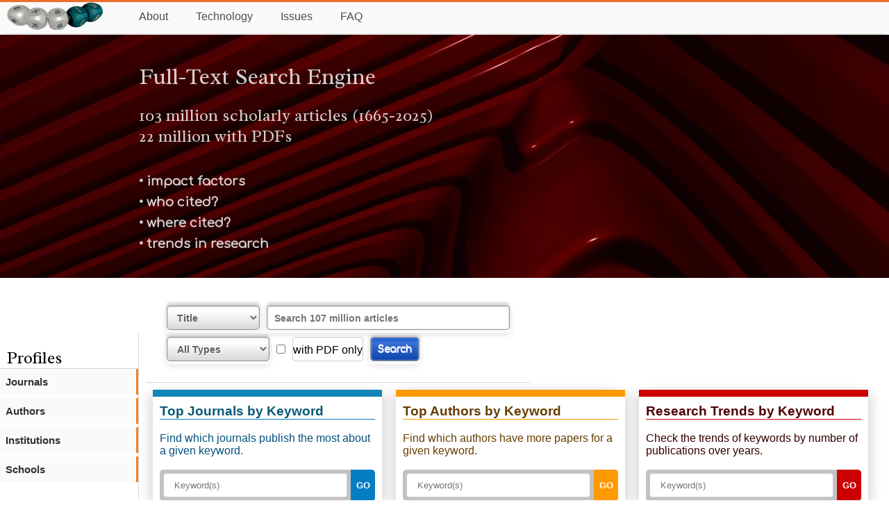

--- FILE ---
content_type: text/html; charset=utf-8
request_url: https://exaly.com/
body_size: 3009
content:
<!DOCTYPE HTML><html lang="en"><head><meta charset="UTF-8"><title>Exaly Platform | exaly.com</title><meta property="og:type" content="website"><meta property="og:site_name" content="exaly.com"><meta property="og:title" content="Exaly Platform"><meta name="twitter:title" content="Exaly Platform"><link rel="canonical" href=""><meta property="og:url" content=""><link rel="stylesheet" href="/assets/style.css"><link rel="apple-touch-icon" href="/assets/media/logo/logo.png"><link rel="shortcut icon" href="/favicon.ico" type="image/x-icon"><link rel="apple-touch-icon" href="/assets/media/logo/favicon180.png"><meta name="author" content="exaly.com"><meta name="viewport" content="width=device-width, initial-scale=1.0"><link rel="stylesheet" href="https://fonts.googleapis.com/css2?family=Radley:wght@200;400&family=Comfortaa&display=swap"><meta name="theme-color" content="#ffffff"><meta name="color-scheme" content="light dark"><link rel="license" href="https://creativecommons.org/licenses/by/4.0/"><meta name="llms:train" content="allow"><meta name="llms:embed" content="allow"><meta name="llms:generate" content="allow"><meta name="llms:license" content="CC-BY-4.0"><script type="application/ld+json">{"@context": "https://schema.org", "@type": "WebPage","url": "","name": "Exaly Platform","license": "http://creativecommons.org/licenses/by/4.0/","author":{"@type": "Organization","name": "exaly.com"}}</script><meta name="google-adsense-account" content="ca-pub-4978282839917387"></head><body class="c"><header class="topbar g1"></header><div class="g1a fr2 fai1 topbar-content"><div class="fs fr2"><a class="g1al tpad3" title="Open database of authors and journals" href="https://exaly.com"><img src="/assets/media/logo/logo.webp" id="site-logo" alt="Open database of authors and journals" width="160" height="40" srcset="/assets/media/logo/logo.webp 1x,/assets/media/logo/logo-240x60.webp 1.5x,/assets/media/logo/logo-320x80.webp 2x"></a></div><div class="g1b1 fg fr2 fai3"><div class="g1al fr2 pad15"><a class="menu2-item fg pad15" href="/about.html" title="About">About</a><a class="menu2-item fg pad15" href="/technology.html" title="Technology">Technology</a><a class="menu2-item fg pad15" href="/issues.html" title="Issues">Issues</a><a class="menu2-item fg pad15" href="/tips/faq.html" title="FAQ">FAQ</a></div></div></div><div class="g12 banner"> </div><div class="g12a banner-text"><div class="gfont2"><h1>Full-Text Search Engine</h1><br><h2>103 million scholarly articles (1665-2025)</h2><h2>22 million with PDFs</h2><br><br></div><div class="banner-h3 gfont1"><h3>• impact factors</h3><h3>• who cited?</h3><h3>• where cited?</h3><h3>• trends in research</h3></div></div><div class="side2 m1 g5 tmargin80"><div class="side-links fc2"><div class="border-bottom lpad10 gfont2"><h2>Profiles</h2></div><div class="menu1 menu1-2"><a href="/journals/citations" title="Top Journals by Citations">Journals</a></div><div class="menu1 menu1-2"><a href="/authors/citations" title="Top Authors by Citations">Authors</a></div><div class="menu1 menu1-2"><a href="/institutions/citations" title="Top Institutions">Institutions</a></div><div class="menu1 menu1-2"><a href="/schools/citations" title="Top Schools">Schools</a></div></div><br><br><div class="side-links fc2"><div class="border-bottom lpad10 gfont2"><h2>Tools</h2></div><div class="menu1 menu1-3"><a href="/references/" title="Reference Formatting">Reference Formating</a></div><div class="menu1 menu1-3"><a href="/trends/" title="Research Trends">Research Trends</a></div><div class="menu1 menu1-3"><a href="/article-finder/" title="Article Finder">Reference Finder</a></div></div><br><br><div class="side-links fc2"><div class="border-bottom lpad10 gfont2"><h2>Search Engines</h2></div><div class="menu1 menu1-4"><a href="/search/" title="Advanced Search">Advanced Search</a></div><div class="menu1 menu1-4"><a href="/search-medical/" title="Medical Search">Medical Search</a></div><div class="menu1 menu1-4"><a href="/search-chemical/" title="Chemicals Search">Chemicals Search</a></div></div></div><div class="g3w fc2"><div class="fr2 margin10"><div><div class="fr"><div class="fc2 fj3 border-bottom"><div class="pad25"><form action="/search/" method="get"><div class="fr"><select name="p" class="btx1 lpad10 fg"><option value="title" selected>Title</option><option value="abstract">Abstract</option><option value="text">Text</option><option value="caption">Figure Caption</option><option value="author">author</option></select><input type="text" name="q" value class="btx1 btx1text lpad10 inputw inputw2" placeholder="Search 107 million articles" ></div><div class="fr"><select name="type" class="btx1 lpad10"><option value>All Types</option><option value="73">Articles</option><option value="74">Communications</option><option value="75">Reviews</option><option value="71">Discussions</option><option value="72">Case Reports</option></select><input type="checkbox" id="pdf" name="pdf" value="1"><label for="pdf" class="checkbox"> with PDF only</label><button type="submit" class="btx1 bt1c bt1bc1 gfont1">Search</button></div></form></div></div><div class="fr h50p"><div class="box4 box4c1"><h3 class="box4ac1">Top Journals by Keyword</h3><br>Find which journals publish the most about a given keyword.<br><br><form action="/journal-finder/" method="get"><div class="search-back2 fr2"><input type="text" name="q" placeholder="Keyword(s)" class="search-s" ><button type="submit" class="search-btn b4c1">GO</button></div></form></div><div class="box4 box4c2"><h3 class="box4ac2">Top Authors by Keyword</h3><br>Find which authors have more papers for a given keyword.<br><br><form action="/author-finder/" method="get"><div class="search-back2 fr2"><input type="text" name="q" placeholder="Keyword(s)" class="search-s" ><button type="submit" class="search-btn b4c2">GO</button></div></form></div><div class="box4 box4c3"><h3 class="box4ac3">Research Trends by Keyword</h3><br>Check the trends of keywords by number of publications over years.<br><br><form action="/trends/" method="get"><div class="search-back2 fr2"><input type="text" name="q" placeholder="Keyword(s)" class="search-s" ><button type="submit" class="search-btn b4c3">GO</button></div></form></div><div class="box4 box4c4"><h3 class="box4ac4">Find an Author by ORCID</h3><br>Full analysis of each author including who and where cited.<br><br><form action="/redirect/" method="get"><div class="search-back2 fr2"><input type="text" name="orcid" placeholder="ORCID" class="search-s" ><button type="submit" class="search-btn b4c4">GO</button></div></form></div><div class="box4 box4c5"><h3 class="box4ac5">Find Authors by Name</h3><br>Search for an author by name (firstname lastname).<br><br><form action="/authors/" method="get"><div class="search-back2 fr2"><input type="text" name="name" placeholder="Firstname Lastname" class="search-s" ><button type="submit" class="search-btn b4c5">GO</button></div></form></div><div class="box4 box4c6"><h3 class="box4ac6">Find Paper by DOI</h3><br>If you look for the statistical analysis (who cited? where cited?) of a single paper, you can lookup by its DOI.<br><form action="/redirect/" method="get"><div class="search-back2 fr2"><input type="text" name="doi" placeholder="DOI" class="search-s" ><button type="submit" class="search-btn b4c6">GO</button></div></form></div><div class="box4 box4c3"><h3 class="box4ac3">What is exaly?</h3><br>This is a non-profit endeavour to address the absence of a comprehensive, unbiased, and independent bibliographic database.<br><br>The project is absolutely independent with no link with publishers, research institutions, funding agencies, etc. whatsoever.<br><br>The project is funded by individuals, and no public/corporate fund has been used.</div><div class="box4 box4c1"><h3 class="box4ac1">How does it work?</h3><br>The entire system has been designed and developed from scratch, including all programmes, scripts, system architecture, and natural language processing (NLP) tools, and no third-party data resources were used.<br><br>All the scientometric indices, such as impact factor, h-index, etc., are calculated by counting the citations captured by the system, and authors, institutions, etc., were detected by the native NLP tools.<br></div><div class="box4 box4c2"><h3 class="box4ac2">Creative Commons</h3><br>All the materials are publicly available to anyone, and no subscription or registration is required to access any part of the website.<br><br>As noted in the <a href="/terms.html" title="Terms of Service">Terms of Service</a> and footnote of every page, all raw and visualised data are licenced under Creative Commons Attribution-ShareAlike, and you are free to re-use them for any purposes.</div></div></div></div></div><div class="fr"></div><div class="fr fj3"><br></div></div><footer class="g2 footer"></footer><div class="fr g2a"><div class="footer2 fg"><div class="footer3">EXALY</div><div class="footer4"><a href="/about.html" title="About">About</a></div><div class="footer4"><a href="/technology.html" title="Technology">Technology</a></div><div class="footer4"><a href="/contact.html" title="Contact">Contact</a></div><div class="footer4"><a href="/privacy-policy.html" title="Privacy Policy">Privacy Policy</a></div><div class="footer4"><a href="/terms.html" title="Terms of Service">Terms of Service</a></div><div class="footer4"><a href="/statistics.html" title="Statistics">Statistics</a></div></div><div class="footer2 fg"><div class="footer3">Profiles</div><div class="footer4"><a href="/authors/" title="Authors">Authors</a></div><div class="footer4"><a href="/journals/" title="Journals">Journals</a></div><div class="footer4"><a href="/institutions/" title="Institutions">Institutions</a></div><div class="footer4"><a href="/schools/" title="Schools">Schools</a></div><div class="footer4"><a href="/domains/" title="Online Resources">Online Resources</a></div><div class="footer4"><a href="/datasets/" title="Datasets">Datasets</a></div><div class="footer4"><a href="/software-packages/" title="Software Packages">Software Packages</a></div></div><div class="footer2 fg"><div class="footer3">Fields</div><div class="footer4"><a href="/disciplines/" title="Disciplines">Disciplines</a></div><div class="footer4"><a href="/topics/" title="Topics">Topics</a></div><div class="footer4"><a href="/departments/" title="Departments">Departments</a></div></div><div class="footer2 fg"><div class="footer3">Search Engines</div><div class="footer4"><a href="/search/" title="Advanced Search">Advanced Search</a></div><div class="footer4"><a href="/search-medical/" title="Medical Search">Medical Search</a></div><div class="footer4"><a href="/search-chemical/" title="Chemicals Search">Chemicals Search</a></div></div><div class="footer2 fg"><div class="footer3">Tools</div><div class="footer4"><a href="/references/" title="Reference Formatting">Reference Formatting</a></div><div class="footer4"><a href="/trends/" title="Research Trends">Research Trends</a></div><div class="footer4"><a href="/author-finder/" title="Author Finder">Author Finder</a></div><div class="footer4"><a href="/institution-finder/" title="Institution Finder">Institution Finder</a></div><div class="footer4"><a href="/journal-finder/" title="Journal Finder">Journal Finder</a></div></div></div><div class="g2b copyright fr fj2"><div>site/software © <a href="//exaly.com" title="exaly">exaly</a>; All materials licenced under <a href="//exaly.com/about/licence.html" title="Creative Commons">CC by-SA</a>.</div></div><script defer src="https://static.cloudflareinsights.com/beacon.min.js/vcd15cbe7772f49c399c6a5babf22c1241717689176015" integrity="sha512-ZpsOmlRQV6y907TI0dKBHq9Md29nnaEIPlkf84rnaERnq6zvWvPUqr2ft8M1aS28oN72PdrCzSjY4U6VaAw1EQ==" nonce="dQw4w9WgXcQWwWwq" data-cf-beacon='{"version":"2024.11.0","token":"f2384b5c83f144ec84f33bc7fe2860c5","r":1,"server_timing":{"name":{"cfCacheStatus":true,"cfEdge":true,"cfExtPri":true,"cfL4":true,"cfOrigin":true,"cfSpeedBrain":true},"location_startswith":null}}' crossorigin="anonymous"></script>
</body></html>